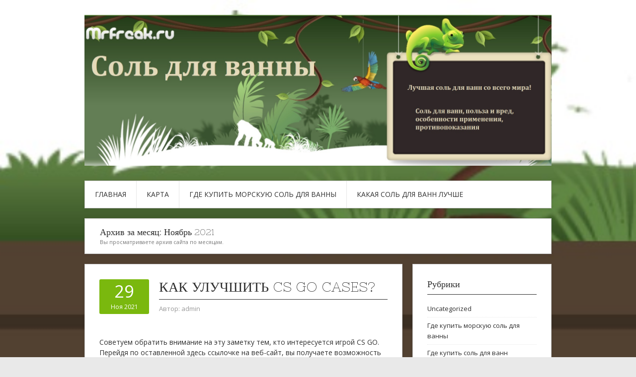

--- FILE ---
content_type: text/html; charset=UTF-8
request_url: https://mrfreak.ru/blog/2021/11/
body_size: 66641
content:
<!DOCTYPE html>
<html lang="ru-RU">
<head>
<meta charset="UTF-8">
<meta name="viewport" content="width=device-width, initial-scale=1">
<link rel="profile" href="http://gmpg.org/xfn/11">
<link rel="pingback" href="https://mrfreak.ru/xmlrpc.php">
<link rel="stylesheet" href="https://mrfreak.ru/wp-content/themes/contango/style.css" type="text/css" media="all" />

<title>Ноябрь 2021 &#8212; Соль для ванны</title>
<meta name='robots' content='max-image-preview:large' />
	<style>img:is([sizes="auto" i], [sizes^="auto," i]) { contain-intrinsic-size: 3000px 1500px }</style>
	<link rel='dns-prefetch' href='//fonts.googleapis.com' />
<link rel="alternate" type="application/rss+xml" title="Соль для ванны &raquo; Лента" href="https://mrfreak.ru/feed/" />
<link rel="alternate" type="application/rss+xml" title="Соль для ванны &raquo; Лента комментариев" href="https://mrfreak.ru/comments/feed/" />
<script type="text/javascript">
/* <![CDATA[ */
window._wpemojiSettings = {"baseUrl":"https:\/\/s.w.org\/images\/core\/emoji\/16.0.1\/72x72\/","ext":".png","svgUrl":"https:\/\/s.w.org\/images\/core\/emoji\/16.0.1\/svg\/","svgExt":".svg","source":{"concatemoji":"https:\/\/mrfreak.ru\/wp-includes\/js\/wp-emoji-release.min.js?ver=6.8.3"}};
/*! This file is auto-generated */
!function(s,n){var o,i,e;function c(e){try{var t={supportTests:e,timestamp:(new Date).valueOf()};sessionStorage.setItem(o,JSON.stringify(t))}catch(e){}}function p(e,t,n){e.clearRect(0,0,e.canvas.width,e.canvas.height),e.fillText(t,0,0);var t=new Uint32Array(e.getImageData(0,0,e.canvas.width,e.canvas.height).data),a=(e.clearRect(0,0,e.canvas.width,e.canvas.height),e.fillText(n,0,0),new Uint32Array(e.getImageData(0,0,e.canvas.width,e.canvas.height).data));return t.every(function(e,t){return e===a[t]})}function u(e,t){e.clearRect(0,0,e.canvas.width,e.canvas.height),e.fillText(t,0,0);for(var n=e.getImageData(16,16,1,1),a=0;a<n.data.length;a++)if(0!==n.data[a])return!1;return!0}function f(e,t,n,a){switch(t){case"flag":return n(e,"\ud83c\udff3\ufe0f\u200d\u26a7\ufe0f","\ud83c\udff3\ufe0f\u200b\u26a7\ufe0f")?!1:!n(e,"\ud83c\udde8\ud83c\uddf6","\ud83c\udde8\u200b\ud83c\uddf6")&&!n(e,"\ud83c\udff4\udb40\udc67\udb40\udc62\udb40\udc65\udb40\udc6e\udb40\udc67\udb40\udc7f","\ud83c\udff4\u200b\udb40\udc67\u200b\udb40\udc62\u200b\udb40\udc65\u200b\udb40\udc6e\u200b\udb40\udc67\u200b\udb40\udc7f");case"emoji":return!a(e,"\ud83e\udedf")}return!1}function g(e,t,n,a){var r="undefined"!=typeof WorkerGlobalScope&&self instanceof WorkerGlobalScope?new OffscreenCanvas(300,150):s.createElement("canvas"),o=r.getContext("2d",{willReadFrequently:!0}),i=(o.textBaseline="top",o.font="600 32px Arial",{});return e.forEach(function(e){i[e]=t(o,e,n,a)}),i}function t(e){var t=s.createElement("script");t.src=e,t.defer=!0,s.head.appendChild(t)}"undefined"!=typeof Promise&&(o="wpEmojiSettingsSupports",i=["flag","emoji"],n.supports={everything:!0,everythingExceptFlag:!0},e=new Promise(function(e){s.addEventListener("DOMContentLoaded",e,{once:!0})}),new Promise(function(t){var n=function(){try{var e=JSON.parse(sessionStorage.getItem(o));if("object"==typeof e&&"number"==typeof e.timestamp&&(new Date).valueOf()<e.timestamp+604800&&"object"==typeof e.supportTests)return e.supportTests}catch(e){}return null}();if(!n){if("undefined"!=typeof Worker&&"undefined"!=typeof OffscreenCanvas&&"undefined"!=typeof URL&&URL.createObjectURL&&"undefined"!=typeof Blob)try{var e="postMessage("+g.toString()+"("+[JSON.stringify(i),f.toString(),p.toString(),u.toString()].join(",")+"));",a=new Blob([e],{type:"text/javascript"}),r=new Worker(URL.createObjectURL(a),{name:"wpTestEmojiSupports"});return void(r.onmessage=function(e){c(n=e.data),r.terminate(),t(n)})}catch(e){}c(n=g(i,f,p,u))}t(n)}).then(function(e){for(var t in e)n.supports[t]=e[t],n.supports.everything=n.supports.everything&&n.supports[t],"flag"!==t&&(n.supports.everythingExceptFlag=n.supports.everythingExceptFlag&&n.supports[t]);n.supports.everythingExceptFlag=n.supports.everythingExceptFlag&&!n.supports.flag,n.DOMReady=!1,n.readyCallback=function(){n.DOMReady=!0}}).then(function(){return e}).then(function(){var e;n.supports.everything||(n.readyCallback(),(e=n.source||{}).concatemoji?t(e.concatemoji):e.wpemoji&&e.twemoji&&(t(e.twemoji),t(e.wpemoji)))}))}((window,document),window._wpemojiSettings);
/* ]]> */
</script>
<style id='wp-emoji-styles-inline-css' type='text/css'>

	img.wp-smiley, img.emoji {
		display: inline !important;
		border: none !important;
		box-shadow: none !important;
		height: 1em !important;
		width: 1em !important;
		margin: 0 0.07em !important;
		vertical-align: -0.1em !important;
		background: none !important;
		padding: 0 !important;
	}
</style>
<link rel='stylesheet' id='wp-block-library-css' href='https://mrfreak.ru/wp-includes/css/dist/block-library/style.min.css?ver=6.8.3' type='text/css' media='all' />
<style id='classic-theme-styles-inline-css' type='text/css'>
/*! This file is auto-generated */
.wp-block-button__link{color:#fff;background-color:#32373c;border-radius:9999px;box-shadow:none;text-decoration:none;padding:calc(.667em + 2px) calc(1.333em + 2px);font-size:1.125em}.wp-block-file__button{background:#32373c;color:#fff;text-decoration:none}
</style>
<style id='global-styles-inline-css' type='text/css'>
:root{--wp--preset--aspect-ratio--square: 1;--wp--preset--aspect-ratio--4-3: 4/3;--wp--preset--aspect-ratio--3-4: 3/4;--wp--preset--aspect-ratio--3-2: 3/2;--wp--preset--aspect-ratio--2-3: 2/3;--wp--preset--aspect-ratio--16-9: 16/9;--wp--preset--aspect-ratio--9-16: 9/16;--wp--preset--color--black: #000000;--wp--preset--color--cyan-bluish-gray: #abb8c3;--wp--preset--color--white: #ffffff;--wp--preset--color--pale-pink: #f78da7;--wp--preset--color--vivid-red: #cf2e2e;--wp--preset--color--luminous-vivid-orange: #ff6900;--wp--preset--color--luminous-vivid-amber: #fcb900;--wp--preset--color--light-green-cyan: #7bdcb5;--wp--preset--color--vivid-green-cyan: #00d084;--wp--preset--color--pale-cyan-blue: #8ed1fc;--wp--preset--color--vivid-cyan-blue: #0693e3;--wp--preset--color--vivid-purple: #9b51e0;--wp--preset--gradient--vivid-cyan-blue-to-vivid-purple: linear-gradient(135deg,rgba(6,147,227,1) 0%,rgb(155,81,224) 100%);--wp--preset--gradient--light-green-cyan-to-vivid-green-cyan: linear-gradient(135deg,rgb(122,220,180) 0%,rgb(0,208,130) 100%);--wp--preset--gradient--luminous-vivid-amber-to-luminous-vivid-orange: linear-gradient(135deg,rgba(252,185,0,1) 0%,rgba(255,105,0,1) 100%);--wp--preset--gradient--luminous-vivid-orange-to-vivid-red: linear-gradient(135deg,rgba(255,105,0,1) 0%,rgb(207,46,46) 100%);--wp--preset--gradient--very-light-gray-to-cyan-bluish-gray: linear-gradient(135deg,rgb(238,238,238) 0%,rgb(169,184,195) 100%);--wp--preset--gradient--cool-to-warm-spectrum: linear-gradient(135deg,rgb(74,234,220) 0%,rgb(151,120,209) 20%,rgb(207,42,186) 40%,rgb(238,44,130) 60%,rgb(251,105,98) 80%,rgb(254,248,76) 100%);--wp--preset--gradient--blush-light-purple: linear-gradient(135deg,rgb(255,206,236) 0%,rgb(152,150,240) 100%);--wp--preset--gradient--blush-bordeaux: linear-gradient(135deg,rgb(254,205,165) 0%,rgb(254,45,45) 50%,rgb(107,0,62) 100%);--wp--preset--gradient--luminous-dusk: linear-gradient(135deg,rgb(255,203,112) 0%,rgb(199,81,192) 50%,rgb(65,88,208) 100%);--wp--preset--gradient--pale-ocean: linear-gradient(135deg,rgb(255,245,203) 0%,rgb(182,227,212) 50%,rgb(51,167,181) 100%);--wp--preset--gradient--electric-grass: linear-gradient(135deg,rgb(202,248,128) 0%,rgb(113,206,126) 100%);--wp--preset--gradient--midnight: linear-gradient(135deg,rgb(2,3,129) 0%,rgb(40,116,252) 100%);--wp--preset--font-size--small: 13px;--wp--preset--font-size--medium: 20px;--wp--preset--font-size--large: 36px;--wp--preset--font-size--x-large: 42px;--wp--preset--spacing--20: 0.44rem;--wp--preset--spacing--30: 0.67rem;--wp--preset--spacing--40: 1rem;--wp--preset--spacing--50: 1.5rem;--wp--preset--spacing--60: 2.25rem;--wp--preset--spacing--70: 3.38rem;--wp--preset--spacing--80: 5.06rem;--wp--preset--shadow--natural: 6px 6px 9px rgba(0, 0, 0, 0.2);--wp--preset--shadow--deep: 12px 12px 50px rgba(0, 0, 0, 0.4);--wp--preset--shadow--sharp: 6px 6px 0px rgba(0, 0, 0, 0.2);--wp--preset--shadow--outlined: 6px 6px 0px -3px rgba(255, 255, 255, 1), 6px 6px rgba(0, 0, 0, 1);--wp--preset--shadow--crisp: 6px 6px 0px rgba(0, 0, 0, 1);}:where(.is-layout-flex){gap: 0.5em;}:where(.is-layout-grid){gap: 0.5em;}body .is-layout-flex{display: flex;}.is-layout-flex{flex-wrap: wrap;align-items: center;}.is-layout-flex > :is(*, div){margin: 0;}body .is-layout-grid{display: grid;}.is-layout-grid > :is(*, div){margin: 0;}:where(.wp-block-columns.is-layout-flex){gap: 2em;}:where(.wp-block-columns.is-layout-grid){gap: 2em;}:where(.wp-block-post-template.is-layout-flex){gap: 1.25em;}:where(.wp-block-post-template.is-layout-grid){gap: 1.25em;}.has-black-color{color: var(--wp--preset--color--black) !important;}.has-cyan-bluish-gray-color{color: var(--wp--preset--color--cyan-bluish-gray) !important;}.has-white-color{color: var(--wp--preset--color--white) !important;}.has-pale-pink-color{color: var(--wp--preset--color--pale-pink) !important;}.has-vivid-red-color{color: var(--wp--preset--color--vivid-red) !important;}.has-luminous-vivid-orange-color{color: var(--wp--preset--color--luminous-vivid-orange) !important;}.has-luminous-vivid-amber-color{color: var(--wp--preset--color--luminous-vivid-amber) !important;}.has-light-green-cyan-color{color: var(--wp--preset--color--light-green-cyan) !important;}.has-vivid-green-cyan-color{color: var(--wp--preset--color--vivid-green-cyan) !important;}.has-pale-cyan-blue-color{color: var(--wp--preset--color--pale-cyan-blue) !important;}.has-vivid-cyan-blue-color{color: var(--wp--preset--color--vivid-cyan-blue) !important;}.has-vivid-purple-color{color: var(--wp--preset--color--vivid-purple) !important;}.has-black-background-color{background-color: var(--wp--preset--color--black) !important;}.has-cyan-bluish-gray-background-color{background-color: var(--wp--preset--color--cyan-bluish-gray) !important;}.has-white-background-color{background-color: var(--wp--preset--color--white) !important;}.has-pale-pink-background-color{background-color: var(--wp--preset--color--pale-pink) !important;}.has-vivid-red-background-color{background-color: var(--wp--preset--color--vivid-red) !important;}.has-luminous-vivid-orange-background-color{background-color: var(--wp--preset--color--luminous-vivid-orange) !important;}.has-luminous-vivid-amber-background-color{background-color: var(--wp--preset--color--luminous-vivid-amber) !important;}.has-light-green-cyan-background-color{background-color: var(--wp--preset--color--light-green-cyan) !important;}.has-vivid-green-cyan-background-color{background-color: var(--wp--preset--color--vivid-green-cyan) !important;}.has-pale-cyan-blue-background-color{background-color: var(--wp--preset--color--pale-cyan-blue) !important;}.has-vivid-cyan-blue-background-color{background-color: var(--wp--preset--color--vivid-cyan-blue) !important;}.has-vivid-purple-background-color{background-color: var(--wp--preset--color--vivid-purple) !important;}.has-black-border-color{border-color: var(--wp--preset--color--black) !important;}.has-cyan-bluish-gray-border-color{border-color: var(--wp--preset--color--cyan-bluish-gray) !important;}.has-white-border-color{border-color: var(--wp--preset--color--white) !important;}.has-pale-pink-border-color{border-color: var(--wp--preset--color--pale-pink) !important;}.has-vivid-red-border-color{border-color: var(--wp--preset--color--vivid-red) !important;}.has-luminous-vivid-orange-border-color{border-color: var(--wp--preset--color--luminous-vivid-orange) !important;}.has-luminous-vivid-amber-border-color{border-color: var(--wp--preset--color--luminous-vivid-amber) !important;}.has-light-green-cyan-border-color{border-color: var(--wp--preset--color--light-green-cyan) !important;}.has-vivid-green-cyan-border-color{border-color: var(--wp--preset--color--vivid-green-cyan) !important;}.has-pale-cyan-blue-border-color{border-color: var(--wp--preset--color--pale-cyan-blue) !important;}.has-vivid-cyan-blue-border-color{border-color: var(--wp--preset--color--vivid-cyan-blue) !important;}.has-vivid-purple-border-color{border-color: var(--wp--preset--color--vivid-purple) !important;}.has-vivid-cyan-blue-to-vivid-purple-gradient-background{background: var(--wp--preset--gradient--vivid-cyan-blue-to-vivid-purple) !important;}.has-light-green-cyan-to-vivid-green-cyan-gradient-background{background: var(--wp--preset--gradient--light-green-cyan-to-vivid-green-cyan) !important;}.has-luminous-vivid-amber-to-luminous-vivid-orange-gradient-background{background: var(--wp--preset--gradient--luminous-vivid-amber-to-luminous-vivid-orange) !important;}.has-luminous-vivid-orange-to-vivid-red-gradient-background{background: var(--wp--preset--gradient--luminous-vivid-orange-to-vivid-red) !important;}.has-very-light-gray-to-cyan-bluish-gray-gradient-background{background: var(--wp--preset--gradient--very-light-gray-to-cyan-bluish-gray) !important;}.has-cool-to-warm-spectrum-gradient-background{background: var(--wp--preset--gradient--cool-to-warm-spectrum) !important;}.has-blush-light-purple-gradient-background{background: var(--wp--preset--gradient--blush-light-purple) !important;}.has-blush-bordeaux-gradient-background{background: var(--wp--preset--gradient--blush-bordeaux) !important;}.has-luminous-dusk-gradient-background{background: var(--wp--preset--gradient--luminous-dusk) !important;}.has-pale-ocean-gradient-background{background: var(--wp--preset--gradient--pale-ocean) !important;}.has-electric-grass-gradient-background{background: var(--wp--preset--gradient--electric-grass) !important;}.has-midnight-gradient-background{background: var(--wp--preset--gradient--midnight) !important;}.has-small-font-size{font-size: var(--wp--preset--font-size--small) !important;}.has-medium-font-size{font-size: var(--wp--preset--font-size--medium) !important;}.has-large-font-size{font-size: var(--wp--preset--font-size--large) !important;}.has-x-large-font-size{font-size: var(--wp--preset--font-size--x-large) !important;}
:where(.wp-block-post-template.is-layout-flex){gap: 1.25em;}:where(.wp-block-post-template.is-layout-grid){gap: 1.25em;}
:where(.wp-block-columns.is-layout-flex){gap: 2em;}:where(.wp-block-columns.is-layout-grid){gap: 2em;}
:root :where(.wp-block-pullquote){font-size: 1.5em;line-height: 1.6;}
</style>
<link rel='stylesheet' id='contango-css-960-css' href='https://mrfreak.ru/wp-content/themes/contango/lib/css/960.css?ver=6.8.3' type='text/css' media='all' />
<link rel='stylesheet' id='contango-google-fonts-css' href='https://fonts.googleapis.com/css?family=Open+Sans%7CNixie+One&#038;ver=6.8.3' type='text/css' media='all' />
<script type="text/javascript" src="https://mrfreak.ru/wp-includes/js/jquery/jquery.min.js?ver=3.7.1" id="jquery-core-js"></script>
<script type="text/javascript" src="https://mrfreak.ru/wp-includes/js/jquery/jquery-migrate.min.js?ver=3.4.1" id="jquery-migrate-js"></script>
<link rel="https://api.w.org/" href="https://mrfreak.ru/wp-json/" /><link rel="EditURI" type="application/rsd+xml" title="RSD" href="https://mrfreak.ru/xmlrpc.php?rsd" />
<meta name="generator" content="WordPress 6.8.3" />
<style type="text/css" id="custom-background-css">
body.custom-background { background-image: url("https://mrfreak.ru/wp-content/uploads/sites/3/2018/02/2.jpg"); background-position: left top; background-size: cover; background-repeat: no-repeat; background-attachment: fixed; }
</style>
	<link rel="icon" href="https://mrfreak.ru/wp-content/uploads/sites/3/2018/02/cropped-1-32x32.jpg" sizes="32x32" />
<link rel="icon" href="https://mrfreak.ru/wp-content/uploads/sites/3/2018/02/cropped-1-192x192.jpg" sizes="192x192" />
<link rel="apple-touch-icon" href="https://mrfreak.ru/wp-content/uploads/sites/3/2018/02/cropped-1-180x180.jpg" />
<meta name="msapplication-TileImage" content="https://mrfreak.ru/wp-content/uploads/sites/3/2018/02/cropped-1-270x270.jpg" />
</head>







    <script async src="https://pagead2.googlesyndication.com/pagead/js/adsbygoogle.js?client=ca-pub-7179606486088221"
     crossorigin="anonymous"></script>
    
    
  
  
  
  
<body class="archive date custom-background wp-theme-contango">
<div id="page" class="wrapper hfeed site">

  <header id="masthead" class="site-header" role="banner">
    <div class="container_16 clearfix">
      <div class="grid_16">
        <div id="headimg">

    
  <div id="logo-image">
    <a href="https://mrfreak.ru/"><img src="https://mrfreak.ru/wp-content/uploads/sites/3/2018/02/1.jpg" width="1891" height="612" alt="Соль для ванны" /></a>
  </div><!-- end of #logo -->
  
  
</div>      </div>
    </div>
  </header><!-- #masthead -->


  <div class="container_16 clearfix">
    <nav id="site-navigation" class="grid_16 main-navigation" role="navigation">
      <div class="menu clearfix"><ul id="menu-menu-1" class="sf-menu"><li id="menu-item-7" class="menu-item menu-item-type-custom menu-item-object-custom menu-item-home menu-item-7"><a href="http://mrfreak.ru/">Главная</a></li>
<li id="menu-item-8" class="menu-item menu-item-type-post_type menu-item-object-page menu-item-8"><a href="https://mrfreak.ru/karta/">Карта</a></li>
<li id="menu-item-217" class="menu-item menu-item-type-taxonomy menu-item-object-category menu-item-217"><a href="https://mrfreak.ru/blog/category/gde-kupit-morskuyu-sol-dlya-vanny/">Где купить морскую соль для ванны</a></li>
<li id="menu-item-219" class="menu-item menu-item-type-taxonomy menu-item-object-category menu-item-219"><a href="https://mrfreak.ru/blog/category/kakaya-sol-dlya-vann-luchshe/">Какая соль для ванн лучше</a></li>
</ul></div>    </nav><!-- #site-navigation -->
  </div>
<div id="content" class="site-content clearfix">
  
  
<div id="loop_meta_wrapper">
  <div class="container_16 clearfix">
    <div id="loop-meta" class="grid_16">
      <h1 class="loop-meta-title">Архив за месяц: <span>Ноябрь 2021</span></h1>
      <div class="loop-meta-description">Вы просматриваете архив сайта по месяцам.</div>
    </div> <!-- end #loop-meta -->
  </div> <!-- end .container_16 -->
</div>


  <div class="container_16 clearfix">
    
    <div class="grid_11">
      
      <div id="primary" class="content-area">
        <main id="main" class="site-main" role="main">
    	  
                    
                        
              <article id="post-964" class="post-964 post type-post status-publish format-standard hentry category-uncategorized">
  
  <div class="entry-meta-group clearfix">
    <div class="grid_2 alpha">
      <time class="entry-date entry-time updated" datetime="2021-11-29T23:40:11+00:00"><a href="https://mrfreak.ru/blog/2021/11/29/kak-uluchshit-cs-go-cases/" title="29 ноября, 2021 11:40 пп" rel="bookmark"><span class="entry-date-day">29</span><span class="entry-date-month-year">Ноя 2021</span></a></time>    </div>
    <div class="grid_8 omega">
      <h2 class="entry-title"><a href="https://mrfreak.ru/blog/2021/11/29/kak-uluchshit-cs-go-cases/" title="Permalink to Как улучшить CS GO cases?" rel="bookmark">Как улучшить CS GO cases?</a></h2>
      <div class="entry-meta">    
        <span class="entry-author author vcard">Автор: <a href="https://mrfreak.ru/blog/author/admin/" title="Автор: admin" rel="author"><span class="entry-author-name fn">admin</span></a></span>      </div><!-- .entry-meta -->
    </div>
  </div>
  
  <div class="entry-content clearfix">	
	  	  
</p>
<p>Советуем обратить внимание на эту заметку тем, кто интересуется игрой CS GO. Перейдя по оставленной здесь ссылочке на веб-сайт, вы получаете возможность делать улучшения скинов для игры. Вам откроется площадка, на которой вы можете организовать CSGO case opening. </p>
<p>Если вы систематически зависаете в CS GO, тогда вам наверняка хотелось оснастить игрового персонажа, прокачав скины. Первый способ – истратить месяцы на игру со слабым персонажем и постепенное развитие обычным путем. Но теперь вы знаете про более быстрый метод – просто взять нужное. Если у вас не хватит терпения каждый день прокачивать силы и вы хотите получить удовлетворение от игры на более крутом уровне уже сегодня, то рекомендация с CSGO case opening будет вам полезен. </p>
<p>Перейдите по ссылочке  <a href="https://mrfreak.ru/blog/2021/11/29/kak-uluchshit-cs-go-cases/#more-964" class="more-link"><span>Читать далее &rarr;</span></a></p>
  </div> <!-- end .entry-content -->
  
    

</article><!-- #post-## -->            
                        
              <article id="post-961" class="post-961 post type-post status-publish format-standard hentry category-uncategorized">
  
  <div class="entry-meta-group clearfix">
    <div class="grid_2 alpha">
      <time class="entry-date entry-time updated" datetime="2021-11-20T12:08:31+00:00"><a href="https://mrfreak.ru/blog/2021/11/20/zakazat-obedyi-v-ofis/" title="20 ноября, 2021 12:08 пп" rel="bookmark"><span class="entry-date-day">20</span><span class="entry-date-month-year">Ноя 2021</span></a></time>    </div>
    <div class="grid_8 omega">
      <h2 class="entry-title"><a href="https://mrfreak.ru/blog/2021/11/20/zakazat-obedyi-v-ofis/" title="Permalink to Заказать обеды в офис" rel="bookmark">Заказать обеды в офис</a></h2>
      <div class="entry-meta">    
        <span class="entry-author author vcard">Автор: <a href="https://mrfreak.ru/blog/author/admin/" title="Автор: admin" rel="author"><span class="entry-author-name fn">admin</span></a></span>      </div><!-- .entry-meta -->
    </div>
  </div>
  
  <div class="entry-content clearfix">	
	  	  
</p>
<p>В последние годы мода на офисные обеды вернулась. Все больше и больше работодателей ищут способы повысить эффективность своей работы и мотивацию своей команды, нанимая кейтеринговые компании. </p>
<p>В настоящее время на рынке есть три типа поставщиков продуктов питания. Первые - это компании, которые не готовят, а только доставляют еду в офис. Их деятельность чисто транспортная - они забирают заказанную вами еду из ресторана и доставляют ее по указанному адресу. Меню этих компаний предлагает широкий выбор, разнообразную кухню и разные виды блюд. Заказ на  <a href="https://mrfreak.ru/blog/2021/11/20/zakazat-obedyi-v-ofis/#more-961" class="more-link"><span>Читать далее &rarr;</span></a></p>
  </div> <!-- end .entry-content -->
  
    

</article><!-- #post-## -->            
                      
                    
                  
        </main><!-- #main -->
      </div><!-- #primary -->
    
    </div> <!-- end .grid_11 -->
    
    <div id="secondary" class="grid_5 widget-area" role="complementary">
  <div id="sidebar">
  
	<aside id="categories-2" class="widget widget_categories widget-widget_categories clearfix"><div class="widget-wrap widget-inside"><h3 class="widget-title">Рубрики</h3>
			<ul>
					<li class="cat-item cat-item-1"><a href="https://mrfreak.ru/blog/category/uncategorized/">Uncategorized</a>
</li>
	<li class="cat-item cat-item-3"><a href="https://mrfreak.ru/blog/category/gde-kupit-morskuyu-sol-dlya-vanny/">Где купить морскую соль для ванны</a>
</li>
	<li class="cat-item cat-item-4"><a href="https://mrfreak.ru/blog/category/gde-kupit-sol-dlya-vann/">Где купить соль для ванн</a>
</li>
	<li class="cat-item cat-item-6"><a href="https://mrfreak.ru/blog/category/zachem-nuzhna-morskaya-sol-dlya-vanny/">Зачем нужна морская соль для ванны</a>
</li>
	<li class="cat-item cat-item-7"><a href="https://mrfreak.ru/blog/category/kak-ispolzovat-sol-dlya-vanny/">Как использовать соль для ванны</a>
</li>
	<li class="cat-item cat-item-8"><a href="https://mrfreak.ru/blog/category/kak-prigotovit-sol-dlya-vanny/">Как приготовить соль для ванны</a>
</li>
	<li class="cat-item cat-item-9"><a href="https://mrfreak.ru/blog/category/kak-razvodit-morskuyu-sol-dlya-vanny/">Как разводить морскую соль для ванны</a>
</li>
	<li class="cat-item cat-item-10"><a href="https://mrfreak.ru/blog/category/kak-rastvorit-sol-dlya-vanny/">Как растворить соль для ванны</a>
</li>
	<li class="cat-item cat-item-11"><a href="https://mrfreak.ru/blog/category/kak-sdelat-sol-dlya-vanny/">Как сделать соль для ванны</a>
</li>
	<li class="cat-item cat-item-12"><a href="https://mrfreak.ru/blog/category/kak-sdelat-shipuchuyu-sol-dlya-vanny/">Как сделать шипучую соль для ванны</a>
</li>
	<li class="cat-item cat-item-14"><a href="https://mrfreak.ru/blog/category/kakaya-sol-dlya-vann-luchshe/">Какая соль для ванн лучше</a>
</li>
	<li class="cat-item cat-item-18"><a href="https://mrfreak.ru/blog/category/kakuyu-sol-dlya-vanny-vybrat/">Какую соль для ванны выбрать</a>
</li>
	<li class="cat-item cat-item-19"><a href="https://mrfreak.ru/blog/category/morskaya-sol-dlya-vanny-skolko-sypat/">Морская соль для ванны сколько сыпать</a>
</li>
	<li class="cat-item cat-item-78"><a href="https://mrfreak.ru/blog/category/novosti/">Новости</a>
</li>
	<li class="cat-item cat-item-57"><a href="https://mrfreak.ru/blog/category/poleznoe/">Полезное</a>
</li>
	<li class="cat-item cat-item-20"><a href="https://mrfreak.ru/blog/category/s-kakogo-vozrasta-mozhno-ispolzovat-sol-dlya-vanny/">С какого возраста можно использовать соль для ванны</a>
</li>
	<li class="cat-item cat-item-22"><a href="https://mrfreak.ru/blog/category/skolko-dobavlyat-soli-dlya-vanny/">Сколько добавлять соли для ванны</a>
</li>
	<li class="cat-item cat-item-23"><a href="https://mrfreak.ru/blog/category/skolko-morskoj-soli-dlya-vanny/">Сколько морской соли для ванны</a>
</li>
	<li class="cat-item cat-item-25"><a href="https://mrfreak.ru/blog/category/skolko-stoit-morskaya-sol-dlya-vanny-v-apteke/">Сколько стоит морская соль для ванны в аптеке</a>
</li>
	<li class="cat-item cat-item-26"><a href="https://mrfreak.ru/blog/category/skolko-stoit-sol-dlya-vanny/">Сколько стоит соль для ванны</a>
</li>
	<li class="cat-item cat-item-27"><a href="https://mrfreak.ru/blog/category/skolko-sypat-soli-dlya-vanny/">Сколько сыпать соли для ванны</a>
</li>
	<li class="cat-item cat-item-58"><a href="https://mrfreak.ru/blog/category/uslugi/">Услуги</a>
</li>
	<li class="cat-item cat-item-29"><a href="https://mrfreak.ru/blog/category/chem-mozhno-zamenit-sol-dlya-vanny/">Чем можно заменить соль для ванны</a>
</li>
	<li class="cat-item cat-item-30"><a href="https://mrfreak.ru/blog/category/chem-pokrasit-sol-dlya-vanny/">Чем покрасить соль для ванны</a>
</li>
	<li class="cat-item cat-item-31"><a href="https://mrfreak.ru/blog/category/chem-pomogaet-sol-dlya-vanny/">Чем помогает соль для ванны</a>
</li>
	<li class="cat-item cat-item-32"><a href="https://mrfreak.ru/blog/category/chto-daet-sol-dlya-vann/">Что дает соль для ванн</a>
</li>
	<li class="cat-item cat-item-33"><a href="https://mrfreak.ru/blog/category/chto-delaet-sol-dlya-vanny/">Что делает соль для ванны</a>
</li>
	<li class="cat-item cat-item-34"><a href="https://mrfreak.ru/blog/category/chto-takoe-sol-dlya-vanny/">Что такое соль для ванны</a>
</li>
			</ul>

			</div></aside>
		<aside id="recent-posts-2" class="widget widget_recent_entries widget-widget_recent_entries clearfix"><div class="widget-wrap widget-inside">
		<h3 class="widget-title">Свежие записи</h3>
		<ul>
											<li>
					<a href="https://mrfreak.ru/blog/2025/10/31/transponder-dlya-oplaty-dorog-dlya-yuridicheskih-licz-i-ip-vsyo-chto-nuzhno-znat/">Транспондер для оплаты дорог для юридических лиц и ИП: Всё, что нужно знать</a>
									</li>
											<li>
					<a href="https://mrfreak.ru/blog/2025/10/26/pochemu-monstr-s-ulybkoj-vsyo-chto-nuzhno-znat-o-kollekczionnoj-igrushke-labubu/">Почему «Монстр с улыбкой»: всё, что нужно знать о коллекционной игрушке Labubu</a>
									</li>
											<li>
					<a href="https://mrfreak.ru/blog/2025/10/16/kak-legko-i-udobno-oformit-bilet-perm-moskva-na-servise-kupi-bilet-putevoditel-po-marshrutu-vremeni-i-vozmozhnostyam/">Как легко и удобно оформить билет Пермь — Москва на сервисе «Купи Билет»: путеводитель по маршруту, времени и возможностям</a>
									</li>
											<li>
					<a href="https://mrfreak.ru/blog/2025/10/10/labubu-v-tashkente-kak-yandeks-market-menyaet-kulturu-kollekczionirovaniya-v-uzbekistane/">Labubu в Ташкенте: как Яндекс Маркет меняет культуру коллекционирования в Узбекистане</a>
									</li>
											<li>
					<a href="https://mrfreak.ru/blog/2025/10/07/kak-vybrat-idealnyj-otel-vse-o-rejtingah-i-oczenkah-gostinicz/">Как выбрать идеальный отель: все о рейтингах и оценках гостиниц</a>
									</li>
											<li>
					<a href="https://mrfreak.ru/blog/2025/09/11/lechenie-za-graniczej-kak-vybrat-stranu-i-kliniku-dlya-effektivnogo-lecheniya/">Лечение за границей: как выбрать страну и клинику для эффективного лечения</a>
									</li>
											<li>
					<a href="https://mrfreak.ru/blog/2025/09/10/lechenie-za-graniczej-kak-vybrat-stranu-i-kliniku-dlya-mediczinskogo-turizma/">Лечение за границей: как выбрать страну и клинику для медицинского туризма</a>
									</li>
											<li>
					<a href="https://mrfreak.ru/blog/2025/09/10/preparaty-iz-indii-eksploracziya-lekarstv-i-tradiczij-vostoka/">Препараты из Индии: Эксплорация Лекарств и Традиций Востока</a>
									</li>
											<li>
					<a href="https://mrfreak.ru/blog/2025/08/16/progulka-na-bajdarke-v-rostove-na-donu-aktivnyj-otdyh-na-vode-i-znakomstvo-s-prirodoj/">Прогулка на байдарке в Ростове-на-Дону: активный отдых на воде и знакомство с природой</a>
									</li>
											<li>
					<a href="https://mrfreak.ru/blog/2025/05/12/vyigodnyiy-uzhin-s-dostavkoy-kak-ispolzovat-kuponyi-ot-uzum-tezkor-v-tashkente/">Выгодный ужин с доставкой: как использовать купоны от Узум Тезкор в Ташкенте</a>
									</li>
											<li>
					<a href="https://mrfreak.ru/blog/2025/05/03/adaltranscom-universalnyiy-partnyor-po-transportirovke-gruzov-v-territorii-respubliki-kazahstan/">AdalTransCom: Универсальный партнёр по транспортировке грузов в территории Республики Казахстан</a>
									</li>
											<li>
					<a href="https://mrfreak.ru/blog/2025/04/05/promo-kodyi-ot-uzum-tezkor-v-fergane-kak-sekonomit-na-zakaze-uzhina-bez-poteri-kachestva/">Промо-коды от Узум Тезкор в Фергане: как сэкономить на заказе ужина без потери качества</a>
									</li>
											<li>
					<a href="https://mrfreak.ru/blog/2024/11/21/samyie-horoshie-platnyie-shkolyi-v-tsentre-moskvyi-dlya-kogo-oni-vazhnyi-i-chto-oni-soboy-predstavlyayut-kakim-putyom-nayti-nuzhnuyu/">Самые хорошие платные школы в центре Москвы. Для кого они важны и что они собой представляют? Каким путём найти нужную?</a>
									</li>
											<li>
					<a href="https://mrfreak.ru/blog/2024/11/13/zamena-tormoznyih-kolodok-v-almatyi-ot-kompanii-serviceauto/">Замена тормозных колодок в Алматы от компании ServiceAuto</a>
									</li>
											<li>
					<a href="https://mrfreak.ru/blog/2024/10/16/antikvarnyie-magazinyi-sankt-peterburga-priem-na-komissiyu-kak-vozmozhnost-dlya-vladeltsev-starinnyih-predmetov/">Антикварные магазины Санкт-Петербурга: Прием на комиссию как возможность для владельцев старинных предметов</a>
									</li>
											<li>
					<a href="https://mrfreak.ru/blog/2024/09/12/online-medical-udobnyiy-med-servis-s-vyiezdom-v-g-astana/">Online Medical: удобный мед. сервис с выездом в г. Астана</a>
									</li>
											<li>
					<a href="https://mrfreak.ru/blog/2023/11/15/dostavka-gruzov-iz-kitaya-osnovyi-i-prakticheskie-sovetyi/">Доставка грузов из Китая: Основы и Практические Советы</a>
									</li>
											<li>
					<a href="https://mrfreak.ru/blog/2023/10/26/avtozapchasti-v-internete-ryinok-oae/">Автозапчасти в интернете: рынок ОАЭ</a>
									</li>
											<li>
					<a href="https://mrfreak.ru/blog/2023/10/12/trendyi-foto-odezhdyi/">Тренды Фото Одежды</a>
									</li>
											<li>
					<a href="https://mrfreak.ru/blog/2023/08/16/gruzchiki-v-moskve-kak-nayti-nadezhnyie-uslugi-perevozok/">Грузчики в Москве: Как найти надежные услуги перевозок</a>
									</li>
					</ul>

		</div></aside><aside id="text-2" class="widget widget_text widget-widget_text clearfix"><div class="widget-wrap widget-inside">			<div class="textwidget"><p><!--LiveInternet counter--><script type="text/javascript">
document.write("<a href='//www.liveinternet.ru/click' "+
"target=_blank><img src='//counter.yadro.ru/hit?t14.15;r"+
escape(document.referrer)+((typeof(screen)=="undefined")?"":
";s"+screen.width+"*"+screen.height+"*"+(screen.colorDepth?
screen.colorDepth:screen.pixelDepth))+";u"+escape(document.URL)+
";h"+escape(document.title.substring(0,150))+";"+Math.random()+
"' alt='' title='LiveInternet: показано число просмотров за 24"+
" часа, посетителей за 24 часа и за сегодня' "+
"border='0' width='88' height='31'><\/a>")
</script><!--/LiveInternet--></p>
</div>
		</div></aside><aside id="tag_cloud-2" class="widget widget_tag_cloud widget-widget_tag_cloud clearfix"><div class="widget-wrap widget-inside"><h3 class="widget-title">Метки</h3><div class="tagcloud"><a href="https://mrfreak.ru/blog/tag/femme-ukrainienne/" class="tag-cloud-link tag-link-116 tag-link-position-1" style="font-size: 8pt;" aria-label="femme ukrainienne (1 элемент)">femme ukrainienne</a>
<a href="https://mrfreak.ru/blog/tag/zhenskaya-odezhda/" class="tag-cloud-link tag-link-105 tag-link-position-2" style="font-size: 8pt;" aria-label="Женская одежда (1 элемент)">Женская одежда</a>
<a href="https://mrfreak.ru/blog/tag/rekuperator/" class="tag-cloud-link tag-link-111 tag-link-position-3" style="font-size: 8pt;" aria-label="Рекуператор (1 элемент)">Рекуператор</a>
<a href="https://mrfreak.ru/blog/tag/ruchki-gtv/" class="tag-cloud-link tag-link-109 tag-link-position-4" style="font-size: 8pt;" aria-label="Ручки GTV (1 элемент)">Ручки GTV</a>
<a href="https://mrfreak.ru/blog/tag/tipografiya-tsenyi/" class="tag-cloud-link tag-link-95 tag-link-position-5" style="font-size: 8pt;" aria-label="Типография цены (1 элемент)">Типография цены</a>
<a href="https://mrfreak.ru/blog/tag/bezramnoe-osteklenie-besedki/" class="tag-cloud-link tag-link-110 tag-link-position-6" style="font-size: 8pt;" aria-label="безрамное остекление беседки (1 элемент)">безрамное остекление беседки</a>
<a href="https://mrfreak.ru/blog/tag/bilet-na-samolet/" class="tag-cloud-link tag-link-100 tag-link-position-7" style="font-size: 8pt;" aria-label="билет на самолет (1 элемент)">билет на самолет</a>
<a href="https://mrfreak.ru/blog/tag/vanna/" class="tag-cloud-link tag-link-46 tag-link-position-8" style="font-size: 18.035398230088pt;" aria-label="ванна (12 элементов)">ванна</a>
<a href="https://mrfreak.ru/blog/tag/vannoj/" class="tag-cloud-link tag-link-52 tag-link-position-9" style="font-size: 10.230088495575pt;" aria-label="ванной (2 элемента)">ванной</a>
<a href="https://mrfreak.ru/blog/tag/voda/" class="tag-cloud-link tag-link-38 tag-link-position-10" style="font-size: 20.141592920354pt;" aria-label="вода (18 элементов)">вода</a>
<a href="https://mrfreak.ru/blog/tag/diztoplivo-s-dostavkoy/" class="tag-cloud-link tag-link-107 tag-link-position-11" style="font-size: 8pt;" aria-label="дизтопливо с доставкой (1 элемент)">дизтопливо с доставкой</a>
<a href="https://mrfreak.ru/blog/tag/domkrat-gidravlicheskiy/" class="tag-cloud-link tag-link-112 tag-link-position-12" style="font-size: 8pt;" aria-label="домкрат гидравлический (1 элемент)">домкрат гидравлический</a>
<a href="https://mrfreak.ru/blog/tag/doska-na-stenu/" class="tag-cloud-link tag-link-97 tag-link-position-13" style="font-size: 8pt;" aria-label="доска на стену (1 элемент)">доска на стену</a>
<a href="https://mrfreak.ru/blog/tag/ispolzovat/" class="tag-cloud-link tag-link-42 tag-link-position-14" style="font-size: 11.716814159292pt;" aria-label="использовать (3 элемента)">использовать</a>
<a href="https://mrfreak.ru/blog/tag/kozha/" class="tag-cloud-link tag-link-54 tag-link-position-15" style="font-size: 11.716814159292pt;" aria-label="кожа (3 элемента)">кожа</a>
<a href="https://mrfreak.ru/blog/tag/komplekt-karkasnogo-doma/" class="tag-cloud-link tag-link-115 tag-link-position-16" style="font-size: 8pt;" aria-label="комплект каркасного дома (1 элемент)">комплект каркасного дома</a>
<a href="https://mrfreak.ru/blog/tag/kupit/" class="tag-cloud-link tag-link-53 tag-link-position-17" style="font-size: 10.230088495575pt;" aria-label="купить (2 элемента)">купить</a>
<a href="https://mrfreak.ru/blog/tag/larn32/" class="tag-cloud-link tag-link-126 tag-link-position-18" style="font-size: 8pt;" aria-label="ларн32 (1 элемент)">ларн32</a>
<a href="https://mrfreak.ru/blog/tag/lecheniya/" class="tag-cloud-link tag-link-39 tag-link-position-19" style="font-size: 22pt;" aria-label="лечения (26 элементов)">лечения</a>
<a href="https://mrfreak.ru/blog/tag/magnij/" class="tag-cloud-link tag-link-47 tag-link-position-20" style="font-size: 16.672566371681pt;" aria-label="магний (9 элементов)">магний</a>
<a href="https://mrfreak.ru/blog/tag/matritsa-dlya-noutbuka/" class="tag-cloud-link tag-link-102 tag-link-position-21" style="font-size: 8pt;" aria-label="матрица для ноутбука (1 элемент)">матрица для ноутбука</a>
<a href="https://mrfreak.ru/blog/tag/morskoj/" class="tag-cloud-link tag-link-37 tag-link-position-22" style="font-size: 21.132743362832pt;" aria-label="морской (22 элемента)">морской</a>
<a href="https://mrfreak.ru/blog/tag/myshcy/" class="tag-cloud-link tag-link-50 tag-link-position-23" style="font-size: 17.663716814159pt;" aria-label="мышцы (11 элементов)">мышцы</a>
<a href="https://mrfreak.ru/blog/tag/myaty/" class="tag-cloud-link tag-link-55 tag-link-position-24" style="font-size: 11.716814159292pt;" aria-label="мяты (3 элемента)">мяты</a>
<a href="https://mrfreak.ru/blog/tag/novinki-igrushek/" class="tag-cloud-link tag-link-103 tag-link-position-25" style="font-size: 8pt;" aria-label="новинки игрушек (1 элемент)">новинки игрушек</a>
<a href="https://mrfreak.ru/blog/tag/obmen/" class="tag-cloud-link tag-link-40 tag-link-position-26" style="font-size: 17.663716814159pt;" aria-label="обмен (11 элементов)">обмен</a>
<a href="https://mrfreak.ru/blog/tag/organizatsiya-pryamyih-translyatsiy-kiev/" class="tag-cloud-link tag-link-101 tag-link-position-27" style="font-size: 8pt;" aria-label="организация прямых трансляций киев (1 элемент)">организация прямых трансляций киев</a>
<a href="https://mrfreak.ru/blog/tag/otsenka-nedvizhimosti-v-moskve/" class="tag-cloud-link tag-link-94 tag-link-position-28" style="font-size: 8pt;" aria-label="оценка недвижимости в москве (1 элемент)">оценка недвижимости в москве</a>
<a href="https://mrfreak.ru/blog/tag/poiskovoe-prodvizhenie-saytov/" class="tag-cloud-link tag-link-104 tag-link-position-29" style="font-size: 8pt;" aria-label="поисковое продвижение сайтов (1 элемент)">поисковое продвижение сайтов</a>
<a href="https://mrfreak.ru/blog/tag/priglasitelnyie-svadebnyie/" class="tag-cloud-link tag-link-98 tag-link-position-30" style="font-size: 8pt;" aria-label="пригласительные свадебные (1 элемент)">пригласительные свадебные</a>
<a href="https://mrfreak.ru/blog/tag/prinimat/" class="tag-cloud-link tag-link-45 tag-link-position-31" style="font-size: 18.902654867257pt;" aria-label="принимать (14 элементов)">принимать</a>
<a href="https://mrfreak.ru/blog/tag/prodolzhitelnost/" class="tag-cloud-link tag-link-41 tag-link-position-32" style="font-size: 15.433628318584pt;" aria-label="продолжительность (7 элементов)">продолжительность</a>
<a href="https://mrfreak.ru/blog/tag/prokat-avto/" class="tag-cloud-link tag-link-108 tag-link-position-33" style="font-size: 8pt;" aria-label="прокат авто (1 элемент)">прокат авто</a>
<a href="https://mrfreak.ru/blog/tag/pugovitsyi-metallicheskie-so-strazami/" class="tag-cloud-link tag-link-113 tag-link-position-34" style="font-size: 8pt;" aria-label="пуговицы металлические со стразами (1 элемент)">пуговицы металлические со стразами</a>
<a href="https://mrfreak.ru/blog/tag/remont-gazovyih-kolonok/" class="tag-cloud-link tag-link-114 tag-link-position-35" style="font-size: 8pt;" aria-label="ремонт газовых колонок (1 элемент)">ремонт газовых колонок</a>
<a href="https://mrfreak.ru/blog/tag/solevoj/" class="tag-cloud-link tag-link-49 tag-link-position-36" style="font-size: 20.884955752212pt;" aria-label="солевой (21 элемент)">солевой</a>
<a href="https://mrfreak.ru/blog/tag/sostav/" class="tag-cloud-link tag-link-36 tag-link-position-37" style="font-size: 16.672566371681pt;" aria-label="состав (9 элементов)">состав</a>
<a href="https://mrfreak.ru/blog/tag/ustalost/" class="tag-cloud-link tag-link-44 tag-link-position-38" style="font-size: 17.16814159292pt;" aria-label="усталость (10 элементов)">усталость</a>
<a href="https://mrfreak.ru/blog/tag/ustanovka-plintusa-kiev/" class="tag-cloud-link tag-link-99 tag-link-position-39" style="font-size: 8pt;" aria-label="установка плинтуса киев (1 элемент)">установка плинтуса киев</a>
<a href="https://mrfreak.ru/blog/tag/ustanovka-povyisheniya-davleniya-hydro-mpc-e/" class="tag-cloud-link tag-link-106 tag-link-position-40" style="font-size: 8pt;" aria-label="установка повышения давления hydro mpc e (1 элемент)">установка повышения давления hydro mpc e</a>
<a href="https://mrfreak.ru/blog/tag/hudozhestvennyiy-parket/" class="tag-cloud-link tag-link-96 tag-link-position-41" style="font-size: 8pt;" aria-label="художественный паркет (1 элемент)">художественный паркет</a>
<a href="https://mrfreak.ru/blog/tag/chastnaya-pivovarnya/" class="tag-cloud-link tag-link-117 tag-link-position-42" style="font-size: 8pt;" aria-label="частная пивоварня (1 элемент)">частная пивоварня</a>
<a href="https://mrfreak.ru/blog/tag/efirnogo/" class="tag-cloud-link tag-link-35 tag-link-position-43" style="font-size: 16.672566371681pt;" aria-label="эфирного (9 элементов)">эфирного</a>
<a href="https://mrfreak.ru/blog/tag/efirnye/" class="tag-cloud-link tag-link-48 tag-link-position-44" style="font-size: 16.672566371681pt;" aria-label="эфирные (9 элементов)">эфирные</a>
<a href="https://mrfreak.ru/blog/tag/effekt/" class="tag-cloud-link tag-link-43 tag-link-position-45" style="font-size: 10.230088495575pt;" aria-label="эффект (2 элемента)">эффект</a></div>
</div></aside><aside id="pages-2" class="widget widget_pages widget-widget_pages clearfix"><div class="widget-wrap widget-inside"><h3 class="widget-title">Страницы</h3>
			<ul>
				<li class="page_item page-item-5"><a href="https://mrfreak.ru/karta/">Карта</a></li>
			</ul>

			</div></aside><aside id="archives-3" class="widget widget_archive widget-widget_archive clearfix"><div class="widget-wrap widget-inside"><h3 class="widget-title">Архивы</h3>
			<ul>
					<li><a href='https://mrfreak.ru/blog/2025/10/'>Октябрь 2025</a></li>
	<li><a href='https://mrfreak.ru/blog/2025/09/'>Сентябрь 2025</a></li>
	<li><a href='https://mrfreak.ru/blog/2025/08/'>Август 2025</a></li>
	<li><a href='https://mrfreak.ru/blog/2025/05/'>Май 2025</a></li>
	<li><a href='https://mrfreak.ru/blog/2025/04/'>Апрель 2025</a></li>
	<li><a href='https://mrfreak.ru/blog/2024/11/'>Ноябрь 2024</a></li>
	<li><a href='https://mrfreak.ru/blog/2024/10/'>Октябрь 2024</a></li>
	<li><a href='https://mrfreak.ru/blog/2024/09/'>Сентябрь 2024</a></li>
	<li><a href='https://mrfreak.ru/blog/2023/11/'>Ноябрь 2023</a></li>
	<li><a href='https://mrfreak.ru/blog/2023/10/'>Октябрь 2023</a></li>
	<li><a href='https://mrfreak.ru/blog/2023/08/'>Август 2023</a></li>
	<li><a href='https://mrfreak.ru/blog/2023/06/'>Июнь 2023</a></li>
	<li><a href='https://mrfreak.ru/blog/2023/04/'>Апрель 2023</a></li>
	<li><a href='https://mrfreak.ru/blog/2023/03/'>Март 2023</a></li>
	<li><a href='https://mrfreak.ru/blog/2023/02/'>Февраль 2023</a></li>
	<li><a href='https://mrfreak.ru/blog/2022/12/'>Декабрь 2022</a></li>
	<li><a href='https://mrfreak.ru/blog/2022/11/'>Ноябрь 2022</a></li>
	<li><a href='https://mrfreak.ru/blog/2022/09/'>Сентябрь 2022</a></li>
	<li><a href='https://mrfreak.ru/blog/2022/06/'>Июнь 2022</a></li>
	<li><a href='https://mrfreak.ru/blog/2022/01/'>Январь 2022</a></li>
	<li><a href='https://mrfreak.ru/blog/2021/11/' aria-current="page">Ноябрь 2021</a></li>
	<li><a href='https://mrfreak.ru/blog/2021/10/'>Октябрь 2021</a></li>
	<li><a href='https://mrfreak.ru/blog/2021/09/'>Сентябрь 2021</a></li>
	<li><a href='https://mrfreak.ru/blog/2021/08/'>Август 2021</a></li>
	<li><a href='https://mrfreak.ru/blog/2021/06/'>Июнь 2021</a></li>
	<li><a href='https://mrfreak.ru/blog/2021/05/'>Май 2021</a></li>
	<li><a href='https://mrfreak.ru/blog/2021/04/'>Апрель 2021</a></li>
	<li><a href='https://mrfreak.ru/blog/2021/02/'>Февраль 2021</a></li>
	<li><a href='https://mrfreak.ru/blog/2020/11/'>Ноябрь 2020</a></li>
	<li><a href='https://mrfreak.ru/blog/2020/10/'>Октябрь 2020</a></li>
	<li><a href='https://mrfreak.ru/blog/2020/09/'>Сентябрь 2020</a></li>
	<li><a href='https://mrfreak.ru/blog/2020/07/'>Июль 2020</a></li>
	<li><a href='https://mrfreak.ru/blog/2020/06/'>Июнь 2020</a></li>
	<li><a href='https://mrfreak.ru/blog/2020/05/'>Май 2020</a></li>
	<li><a href='https://mrfreak.ru/blog/2020/04/'>Апрель 2020</a></li>
	<li><a href='https://mrfreak.ru/blog/2020/03/'>Март 2020</a></li>
	<li><a href='https://mrfreak.ru/blog/2020/02/'>Февраль 2020</a></li>
	<li><a href='https://mrfreak.ru/blog/2020/01/'>Январь 2020</a></li>
	<li><a href='https://mrfreak.ru/blog/2019/12/'>Декабрь 2019</a></li>
	<li><a href='https://mrfreak.ru/blog/2019/11/'>Ноябрь 2019</a></li>
	<li><a href='https://mrfreak.ru/blog/2019/10/'>Октябрь 2019</a></li>
	<li><a href='https://mrfreak.ru/blog/2019/08/'>Август 2019</a></li>
	<li><a href='https://mrfreak.ru/blog/2019/07/'>Июль 2019</a></li>
	<li><a href='https://mrfreak.ru/blog/2019/06/'>Июнь 2019</a></li>
	<li><a href='https://mrfreak.ru/blog/2019/05/'>Май 2019</a></li>
	<li><a href='https://mrfreak.ru/blog/2018/09/'>Сентябрь 2018</a></li>
	<li><a href='https://mrfreak.ru/blog/2018/08/'>Август 2018</a></li>
	<li><a href='https://mrfreak.ru/blog/2018/04/'>Апрель 2018</a></li>
	<li><a href='https://mrfreak.ru/blog/2018/03/'>Март 2018</a></li>
	<li><a href='https://mrfreak.ru/blog/2018/02/'>Февраль 2018</a></li>
	<li><a href='https://mrfreak.ru/blog/2018/01/'>Январь 2018</a></li>
	<li><a href='https://mrfreak.ru/blog/2017/12/'>Декабрь 2017</a></li>
	<li><a href='https://mrfreak.ru/blog/2017/11/'>Ноябрь 2017</a></li>
	<li><a href='https://mrfreak.ru/blog/2017/10/'>Октябрь 2017</a></li>
	<li><a href='https://mrfreak.ru/blog/2017/09/'>Сентябрь 2017</a></li>
	<li><a href='https://mrfreak.ru/blog/2017/08/'>Август 2017</a></li>
			</ul>

			</div></aside>  
  </div> <!-- end #sidebar -->
</div>  <!-- end .grid_5 -->
  </div> <!-- end .container_16 -->

</div><!-- #content -->
  


</div> <!-- end .wrapper -->

<script type="speculationrules">
{"prefetch":[{"source":"document","where":{"and":[{"href_matches":"\/*"},{"not":{"href_matches":["\/wp-*.php","\/wp-admin\/*","\/wp-content\/uploads\/sites\/3\/*","\/wp-content\/*","\/wp-content\/plugins\/*","\/wp-content\/themes\/contango\/*","\/*\\?(.+)"]}},{"not":{"selector_matches":"a[rel~=\"nofollow\"]"}},{"not":{"selector_matches":".no-prefetch, .no-prefetch a"}}]},"eagerness":"conservative"}]}
</script>
<script type="text/javascript" src="https://mrfreak.ru/wp-content/themes/contango/lib/js/superfish/superfish-combine.min.js?ver=1.5.9" id="contango-js-superfish-js"></script>
<script type="text/javascript" src="https://mrfreak.ru/wp-content/themes/contango/lib/js/common.js?ver=1.0" id="contango-js-common-js"></script>

                    
                    
                    	
	




<ul><h4>Свежие записи</h4>
	<li><a href='https://mrfreak.ru/blog/2025/10/31/transponder-dlya-oplaty-dorog-dlya-yuridicheskih-licz-i-ip-vsyo-chto-nuzhno-znat/'>Транспондер для оплаты дорог для юридических лиц и ИП: Всё, что нужно знать</a></li>
	<li><a href='https://mrfreak.ru/blog/2025/10/26/pochemu-monstr-s-ulybkoj-vsyo-chto-nuzhno-znat-o-kollekczionnoj-igrushke-labubu/'>Почему «Монстр с улыбкой»: всё, что нужно знать о коллекционной игрушке Labubu</a></li>
	<li><a href='https://mrfreak.ru/blog/2025/10/16/kak-legko-i-udobno-oformit-bilet-perm-moskva-na-servise-kupi-bilet-putevoditel-po-marshrutu-vremeni-i-vozmozhnostyam/'>Как легко и удобно оформить билет Пермь — Москва на сервисе «Купи Билет»: путеводитель по маршруту, времени и возможностям</a></li>
	<li><a href='https://mrfreak.ru/blog/2025/10/10/labubu-v-tashkente-kak-yandeks-market-menyaet-kulturu-kollekczionirovaniya-v-uzbekistane/'>Labubu в Ташкенте: как Яндекс Маркет меняет культуру коллекционирования в Узбекистане</a></li>
	<li><a href='https://mrfreak.ru/blog/2025/10/07/kak-vybrat-idealnyj-otel-vse-o-rejtingah-i-oczenkah-gostinicz/'>Как выбрать идеальный отель: все о рейтингах и оценках гостиниц</a></li>
	<li><a href='https://mrfreak.ru/blog/2025/09/11/lechenie-za-graniczej-kak-vybrat-stranu-i-kliniku-dlya-effektivnogo-lecheniya/'>Лечение за границей: как выбрать страну и клинику для эффективного лечения</a></li>
	<li><a href='https://mrfreak.ru/blog/2025/09/10/lechenie-za-graniczej-kak-vybrat-stranu-i-kliniku-dlya-mediczinskogo-turizma/'>Лечение за границей: как выбрать страну и клинику для медицинского туризма</a></li>
	<li><a href='https://mrfreak.ru/blog/2025/09/10/preparaty-iz-indii-eksploracziya-lekarstv-i-tradiczij-vostoka/'>Препараты из Индии: Эксплорация Лекарств и Традиций Востока</a></li>
	<li><a href='https://mrfreak.ru/blog/2025/08/16/progulka-na-bajdarke-v-rostove-na-donu-aktivnyj-otdyh-na-vode-i-znakomstvo-s-prirodoj/'>Прогулка на байдарке в Ростове-на-Дону: активный отдых на воде и знакомство с природой</a></li>
	<li><a href='https://mrfreak.ru/blog/2025/05/12/vyigodnyiy-uzhin-s-dostavkoy-kak-ispolzovat-kuponyi-ot-uzum-tezkor-v-tashkente/'>Выгодный ужин с доставкой: как использовать купоны от Узум Тезкор в Ташкенте</a></li>
	<li><a href='https://mrfreak.ru/blog/2025/05/03/adaltranscom-universalnyiy-partnyor-po-transportirovke-gruzov-v-territorii-respubliki-kazahstan/'>AdalTransCom: Универсальный партнёр по транспортировке грузов в территории Республики Казахстан</a></li>
	<li><a href='https://mrfreak.ru/blog/2025/04/05/promo-kodyi-ot-uzum-tezkor-v-fergane-kak-sekonomit-na-zakaze-uzhina-bez-poteri-kachestva/'>Промо-коды от Узум Тезкор в Фергане: как сэкономить на заказе ужина без потери качества</a></li>
	<li><a href='https://mrfreak.ru/blog/2024/11/21/samyie-horoshie-platnyie-shkolyi-v-tsentre-moskvyi-dlya-kogo-oni-vazhnyi-i-chto-oni-soboy-predstavlyayut-kakim-putyom-nayti-nuzhnuyu/'>Самые хорошие платные школы в центре Москвы. Для кого они важны и что они собой представляют? Каким путём найти нужную?</a></li>
	<li><a href='https://mrfreak.ru/blog/2024/11/13/zamena-tormoznyih-kolodok-v-almatyi-ot-kompanii-serviceauto/'>Замена тормозных колодок в Алматы от компании ServiceAuto</a></li>
	<li><a href='https://mrfreak.ru/blog/2024/10/16/antikvarnyie-magazinyi-sankt-peterburga-priem-na-komissiyu-kak-vozmozhnost-dlya-vladeltsev-starinnyih-predmetov/'>Антикварные магазины Санкт-Петербурга: Прием на комиссию как возможность для владельцев старинных предметов</a></li>
	<li><a href='https://mrfreak.ru/blog/2024/09/12/online-medical-udobnyiy-med-servis-s-vyiezdom-v-g-astana/'>Online Medical: удобный мед. сервис с выездом в г. Астана</a></li>
	<li><a href='https://mrfreak.ru/blog/2023/11/15/dostavka-gruzov-iz-kitaya-osnovyi-i-prakticheskie-sovetyi/'>Доставка грузов из Китая: Основы и Практические Советы</a></li>
	<li><a href='https://mrfreak.ru/blog/2023/10/26/avtozapchasti-v-internete-ryinok-oae/'>Автозапчасти в интернете: рынок ОАЭ</a></li>
	<li><a href='https://mrfreak.ru/blog/2023/10/12/trendyi-foto-odezhdyi/'>Тренды Фото Одежды</a></li>
	<li><a href='https://mrfreak.ru/blog/2023/08/16/gruzchiki-v-moskve-kak-nayti-nadezhnyie-uslugi-perevozok/'>Грузчики в Москве: Как найти надежные услуги перевозок</a></li>
	<li><a href='https://mrfreak.ru/blog/2023/08/01/pokupayte-avtozapchasti-na-vtorichnom-ryinke-optom/'>Покупайте автозапчасти на вторичном рынке оптом</a></li>
	<li><a href='https://mrfreak.ru/blog/2023/06/13/meditsinskaya-tehnologiya-noveyshie-razrabotki-spasayushhie-zhizni/'>Медицинская технология: новейшие разработки, спасающие жизни</a></li>
	<li><a href='https://mrfreak.ru/blog/2023/04/21/pochemu-pokupka-avtozapchastey-na-vtorichnom-ryinke-optom-mozhet-stat-luchshim-vyiborom-dlya-vashego-avtomobilya/'>Почему покупка автозапчастей на вторичном рынке оптом может стать лучшим выбором для вашего автомобиля</a></li>
	<li><a href='https://mrfreak.ru/blog/2023/04/10/prokat-avtomobiley-v-krasnodare-bez-voditelya/'>Прокат автомобилей в краснодаре без водителя</a></li>
	<li><a href='https://mrfreak.ru/blog/2023/04/01/hydro-multi-e/'>Hydro multi e</a></li>
	<li><a href='https://mrfreak.ru/blog/2023/03/16/magazin-matrasov-v-almatyi/'>Магазин матрасов в Алматы</a></li>
	<li><a href='https://mrfreak.ru/blog/2023/03/07/kak-vyibrat-tur-na-temu-ekspeditsii-na-loshadyah-i-verblyudah/'>Как выбрать тур на тему экспедиции на лошадях и верблюдах?</a></li>
	<li><a href='https://mrfreak.ru/blog/2023/02/07/razedinitel-re-1941-1000-a-otkryitogo-ispolneniya/'>Разъединитель РЕ-1941 (1000 А) открытого исполнения</a></li>
	<li><a href='https://mrfreak.ru/blog/2023/02/01/hotite-uznat-tseluyu-kuchu-polezneyshih-dannyih/'>Хотите узнать целую кучу полезнейших данных?</a></li>
	<li><a href='https://mrfreak.ru/blog/2022/12/26/gde-mozhno-zabronirovat-zal-dlya-novogo-goda-v-restorane-assambleya-v-pitere/'>Где можно забронировать зал для Нового Года в ресторане «Ассамблея» в Питере?</a></li>
</ul>
<br>
<ul><h4>Рубрики</h4>
<a href="https://mrfreak.ru/blog/category/uncategorized/" title="Uncategorized">Uncategorized</a></ul>
<br>
<ul><h4>Страницы</h4>
	<li class="page_item page-item-5"><a href="https://mrfreak.ru/karta/">Карта</a></li>
</ul>
<br>
<ul>
<h4>Архив</h4>
<select name="archive-dropdown" onchange="document.location.href=this.options[this.selectedIndex].value;">
  <option value="">Выберите месяц</option>
  	<option value='https://mrfreak.ru/blog/2025/10/'> Октябрь 2025 </option>
	<option value='https://mrfreak.ru/blog/2025/09/'> Сентябрь 2025 </option>
	<option value='https://mrfreak.ru/blog/2025/08/'> Август 2025 </option>
	<option value='https://mrfreak.ru/blog/2025/05/'> Май 2025 </option>
	<option value='https://mrfreak.ru/blog/2025/04/'> Апрель 2025 </option>
	<option value='https://mrfreak.ru/blog/2024/11/'> Ноябрь 2024 </option>
	<option value='https://mrfreak.ru/blog/2024/10/'> Октябрь 2024 </option>
	<option value='https://mrfreak.ru/blog/2024/09/'> Сентябрь 2024 </option>
	<option value='https://mrfreak.ru/blog/2023/11/'> Ноябрь 2023 </option>
	<option value='https://mrfreak.ru/blog/2023/10/'> Октябрь 2023 </option>
	<option value='https://mrfreak.ru/blog/2023/08/'> Август 2023 </option>
	<option value='https://mrfreak.ru/blog/2023/06/'> Июнь 2023 </option>
	<option value='https://mrfreak.ru/blog/2023/04/'> Апрель 2023 </option>
	<option value='https://mrfreak.ru/blog/2023/03/'> Март 2023 </option>
	<option value='https://mrfreak.ru/blog/2023/02/'> Февраль 2023 </option>
	<option value='https://mrfreak.ru/blog/2022/12/'> Декабрь 2022 </option>
	<option value='https://mrfreak.ru/blog/2022/11/'> Ноябрь 2022 </option>
	<option value='https://mrfreak.ru/blog/2022/09/'> Сентябрь 2022 </option>
	<option value='https://mrfreak.ru/blog/2022/06/'> Июнь 2022 </option>
	<option value='https://mrfreak.ru/blog/2022/01/'> Январь 2022 </option>
	<option value='https://mrfreak.ru/blog/2021/11/' selected='selected'> Ноябрь 2021 </option>
	<option value='https://mrfreak.ru/blog/2021/10/'> Октябрь 2021 </option>
	<option value='https://mrfreak.ru/blog/2021/09/'> Сентябрь 2021 </option>
	<option value='https://mrfreak.ru/blog/2021/08/'> Август 2021 </option>
	<option value='https://mrfreak.ru/blog/2021/06/'> Июнь 2021 </option>
	<option value='https://mrfreak.ru/blog/2021/05/'> Май 2021 </option>
	<option value='https://mrfreak.ru/blog/2021/04/'> Апрель 2021 </option>
	<option value='https://mrfreak.ru/blog/2021/02/'> Февраль 2021 </option>
	<option value='https://mrfreak.ru/blog/2020/11/'> Ноябрь 2020 </option>
	<option value='https://mrfreak.ru/blog/2020/10/'> Октябрь 2020 </option>
	<option value='https://mrfreak.ru/blog/2020/09/'> Сентябрь 2020 </option>
	<option value='https://mrfreak.ru/blog/2020/07/'> Июль 2020 </option>
	<option value='https://mrfreak.ru/blog/2020/06/'> Июнь 2020 </option>
	<option value='https://mrfreak.ru/blog/2020/05/'> Май 2020 </option>
	<option value='https://mrfreak.ru/blog/2020/04/'> Апрель 2020 </option>
	<option value='https://mrfreak.ru/blog/2020/03/'> Март 2020 </option>
	<option value='https://mrfreak.ru/blog/2020/02/'> Февраль 2020 </option>
	<option value='https://mrfreak.ru/blog/2020/01/'> Январь 2020 </option>
	<option value='https://mrfreak.ru/blog/2019/12/'> Декабрь 2019 </option>
	<option value='https://mrfreak.ru/blog/2019/11/'> Ноябрь 2019 </option>
	<option value='https://mrfreak.ru/blog/2019/10/'> Октябрь 2019 </option>
	<option value='https://mrfreak.ru/blog/2019/08/'> Август 2019 </option>
	<option value='https://mrfreak.ru/blog/2019/07/'> Июль 2019 </option>
	<option value='https://mrfreak.ru/blog/2019/06/'> Июнь 2019 </option>
	<option value='https://mrfreak.ru/blog/2019/05/'> Май 2019 </option>
	<option value='https://mrfreak.ru/blog/2018/09/'> Сентябрь 2018 </option>
	<option value='https://mrfreak.ru/blog/2018/08/'> Август 2018 </option>
	<option value='https://mrfreak.ru/blog/2018/04/'> Апрель 2018 </option>
	<option value='https://mrfreak.ru/blog/2018/03/'> Март 2018 </option>
	<option value='https://mrfreak.ru/blog/2018/02/'> Февраль 2018 </option>
	<option value='https://mrfreak.ru/blog/2018/01/'> Январь 2018 </option>
	<option value='https://mrfreak.ru/blog/2017/12/'> Декабрь 2017 </option>
	<option value='https://mrfreak.ru/blog/2017/11/'> Ноябрь 2017 </option>
	<option value='https://mrfreak.ru/blog/2017/10/'> Октябрь 2017 </option>
	<option value='https://mrfreak.ru/blog/2017/09/'> Сентябрь 2017 </option>
	<option value='https://mrfreak.ru/blog/2017/08/'> Август 2017 </option>
</select>
</ul>
<br>
<ul>
<h4>Посещаемость</h4>
<!--LiveInternet counter--><a href="https://www.liveinternet.ru/click"
target="_blank"><img id="licntB784" width="88" height="15" style="border:0" 
title="LiveInternet: показано число посетителей за сегодня"
src="[data-uri]"
alt=""/></a><script>(function(d,s){d.getElementById("licntB784").src=
"https://counter.yadro.ru/hit?t24.1;r"+escape(d.referrer)+
((typeof(s)=="undefined")?"":";s"+s.width+"*"+s.height+"*"+
(s.colorDepth?s.colorDepth:s.pixelDepth))+";u"+escape(d.URL)+
";h"+escape(d.title.substring(0,150))+";"+Math.random()})
(document,screen)</script><!--/LiveInternet-->

<!--/Счетчик Sape-->
<script type="text/javascript">
<!--
var _acic={dataProvider:10};(function(){var e=document.createElement("script");e.type="text/javascript";e.async=true;e.src="https://www.acint.net/aci.js";var t=document.getElementsByTagName("script")[0];t.parentNode.insertBefore(e,t)})()
//-->
</script>
</ul>
<br>
<ul>
<h4>Карта сайта</h4>
<a href="https://mrfreak.ru/sitemap.xml">Соль для ванны</a>
</ul>
<br>
<ul>
<h4>Контакты</h4>
<span style="background-color: #FFFFFF"><a href="https://mrfreak.ru/!contact.php">Форма для связи с админом</a></span>
</ul>








</body>
</html>

--- FILE ---
content_type: text/html; charset=utf-8
request_url: https://www.google.com/recaptcha/api2/aframe
body_size: 268
content:
<!DOCTYPE HTML><html><head><meta http-equiv="content-type" content="text/html; charset=UTF-8"></head><body><script nonce="0OQvRGScJ5Ym8AjxuZln1A">/** Anti-fraud and anti-abuse applications only. See google.com/recaptcha */ try{var clients={'sodar':'https://pagead2.googlesyndication.com/pagead/sodar?'};window.addEventListener("message",function(a){try{if(a.source===window.parent){var b=JSON.parse(a.data);var c=clients[b['id']];if(c){var d=document.createElement('img');d.src=c+b['params']+'&rc='+(localStorage.getItem("rc::a")?sessionStorage.getItem("rc::b"):"");window.document.body.appendChild(d);sessionStorage.setItem("rc::e",parseInt(sessionStorage.getItem("rc::e")||0)+1);localStorage.setItem("rc::h",'1768590973016');}}}catch(b){}});window.parent.postMessage("_grecaptcha_ready", "*");}catch(b){}</script></body></html>